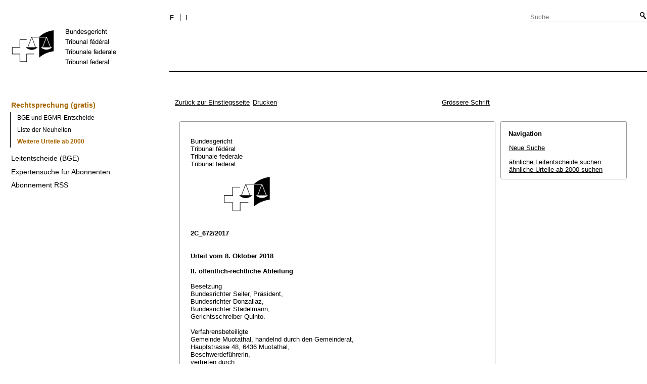

--- FILE ---
content_type: text/html;charset=iso-8859-1
request_url: https://www.bger.ch/ext/eurospider/live/de/php/aza/http/index.php?highlight_docid=aza%3A%2F%2Faza://08-10-2018-2C_672-2017&lang=de&zoom=&type=show_document
body_size: 16007
content:



   
   


<!DOCTYPE html>
<html lang="de">
<head><link rel="canonical" href="https://search.bger.ch/de/index/juridiction/jurisdiction-inherit-template/jurisdiction-recht/jurisdiction-recht-urteile2000.htm" /><link rel="alternate" hreflang="de" href="https://search.bger.ch/de/index/juridiction/jurisdiction-inherit-template/jurisdiction-recht/jurisdiction-recht-urteile2000.htm" />
<link rel="alternate" hreflang="it" href="https://search.bger.ch/it/index/juridiction/jurisdiction-inherit-template/jurisdiction-recht/jurisdiction-recht-urteile2000.htm" />
<link rel="alternate" hreflang="fr" href="https://search.bger.ch/fr/index/juridiction/jurisdiction-inherit-template/jurisdiction-recht/jurisdiction-recht-urteile2000.htm" />
<meta http-equiv="Content-Type" content="text/html; charset=utf-8" />
<meta charset="UTF-8">
<meta name="viewport" content="width=device-width initial-scale=1">
<link rel="apple-touch-icon" sizes="57x57" href="/apple-touch-icon-57x57.png">
<link rel="apple-touch-icon" sizes="60x60" href="/apple-touch-icon-60x60.png">
<link rel="apple-touch-icon" sizes="72x72" href="/apple-touch-icon-72x72.png">
<link rel="apple-touch-icon" sizes="76x76" href="/apple-touch-icon-76x76.png">
<link rel="apple-touch-icon" sizes="114x114" href="/apple-touch-icon-114x114.png">
<link rel="apple-touch-icon" sizes="120x120" href="/apple-touch-icon-120x120.png">
<link rel="apple-touch-icon" sizes="144x144" href="/apple-touch-icon-144x144.png">
<link rel="apple-touch-icon" sizes="152x152" href="/apple-touch-icon-152x152.png">
<link rel="apple-touch-icon" sizes="180x180" href="/apple-touch-icon-180x180.png">
<link rel="icon" type="image/png" sizes="32x32" href="/favicon-32x32.png">
<link rel="icon" type="image/png" sizes="192x192" href="/android-chrome-192x192.png">
<link rel="icon" type="image/png" sizes="16x16" href="/favicon-16x16.png">
<link rel="manifest" href="/site.webmanifest">
<link rel="mask-icon" href="/safari-pinned-tab.svg" color="#000000">
<meta name="msapplication-TileColor" content="#ffffff">
<meta name="msapplication-TileImage" content="/mstile-144x144.png">
<meta name="theme-color" content="#ffffff">
      <title>2C_672/2017 08.10.2018</title>
      


      <meta name="robots" content="nofollow,noarchive" />



              <link rel="stylesheet" href="https://search.bger.ch/ext/eurospider/live/de/php/aza/http/css/master.css" type="text/css" title="Eurospider Default Screen Style" />
            <link rel="stylesheet" href="https://search.bger.ch/ext/eurospider/live/de/php/aza/http/css/print.css" type="text/css" media="print" />
      <!--[if IE 6]><link href="https://search.bger.ch/ext/eurospider/live/de/php/aza/http/css/ie_win_pos_abs.css" rel="stylesheet" type="text/css" media="screen"><![endif]-->
      
<link type="text/css" rel="stylesheet" media="screen"
	href="/modules/tfl-internet-templates/css/styles.css" />

<style media="print" type="text/css">
@media print {
	.body .size1of3 {
		display: none;
	}
	.head .grid_left {
		display: none;
	}
	.access-a, .form-search, .define-admin {
		display: none !important;
	}
	body {
		font-family: Arial, sans-serif;
		font-size: 12px !important;
	}
	p, li, div, span {
		
	}
	a {
		color: black;
		text-decoration: none;
	}
	.modContent h1:first-child {
		margin-top: .071em;
		font-weight: normal;
	}
	.modContent h2:first-child {
		margin-top: .429em;
	}
	.modContent h2:first-child strong {
		font-weight: normal;
	}
	.richtext .leg {
		line-height: 1.538;
		margin-bottom: 5px;
	}
	.retour {
		display: none;
	}
	body .desktop-logo {
		
	}
	body .mobile-logo {
		display: none !important;
	}
}
</style>
<script type="text/javascript">
	var msg = "Bitte erklären Sie sich mit unseren Geschäftsbedingungen einverstanden.";
</script>
</script>

<script type="application/json" id="jahia-data-ctx">{"contextPath":"","lang":"de","uilang":"de","siteUuid":"1b49b4f5-ee91-476d-beb4-bb6e8025abad","wcag":true,"ckeCfg":""}</script>
<script type="application/json" id="jahia-data-ck">{"path":"/modules/ckeditor/javascript/","lng":"de_DE"}</script>
<script src="/javascript/initJahiaContext.js"></script>
<script id="staticAssetJavascript0" src="/modules/jquery/javascript/jquery-1.12.4.min.js"  ></script>
<script id="staticAssetJavascript1" src="/modules/assets/javascript/jquery.jahia.min.js"  ></script>

<script type="text/javascript" src="/modules/CsrfServlet"></script>
</head>

<body class="skinLeft content-page" id='content-page'>
	<div class="wrapper overflowx">
		<div class='opacity'></div>
		<div class="bodywrapper">
			

<a class="hiddenanchor" name="start" aria-hidden="true"></a>
			<header role="banner" id="banner" class="head">
				<div class="line line_head">
					<div class="unit size1of3 fix-left">
						<div class="mod modLogo" data-connectors="MasterSlave1Master">
							<div class="inner">
								<a href="/home.html" target="_top" title="Homepage" accesskey="0" class='desktop-logo'>
    <img src="/files/live/sites/bger/files/images/schweizerisches-bundesgericht-logo.gif" alt="Homepage"  width="300" height="189"/>
</a>

<a href="/home.html" target="_top" title="Homepage" accesskey="0" class='mobile-logo'>
    <img src="/files/live/sites/bger/files/images/mobile-schweizerisches-bundesgericht-logo.gif" alt="Homepage"  width="71" height="58"/>
</a></div>
						</div>
					</div>
					<div class="unit size2of3 lastUnit grid_left">
						<div class="line">
							<div class="unit size2of3">
								<div class="mod modNavService">
									<div class="inner">

										<button href="#" class="nav-mobile-icon" aria-haspopup='true'
											aria-expanded='false'
											title="Das Menü">
											<span>menu</span>
										</button>
										<div class="nav">
											<nav aria-label="Navigation secondaire" id='mobile-navigation'>
    <ul class='block' role="menu">
        <div class='home-menu-list'>
            <li class="item">
                    <a class="l1" href="/jurisdiction-recht">
                        <span>Rechtsprechung</span>
                    </a>
                    <ul class='sub'>
                        <li>
                                    <a class="l2" href="/index/juridiction/jurisdiction-inherit-template/jurisdiction-recht.htm">
                                        <span>Rechtsprechung (gratis)</span>
                                    </a>

                                    <ul class='four-level'>
                                            <li>
                                                        <a class="l4" href="/ext/eurospider/live/de/php/clir/http/start_de.html">
                                                            <span>BGE und EGMR-Entscheide</span>
                                                        </a>
                                                    </li>
                                                <li>
                                                        <a class="l4" href="/ext/eurospider/live/de/php/aza/http/index_aza.php?lang=de&mode=index&search=false">
                                                            <span>Liste der Neuheiten</span>
                                                        </a>
                                                    </li>
                                                <li>
                                                        <a class="l4" href="/ext/eurospider/live/de/php/aza/http/index.php?lang=de">
                                                            <span>Weitere Urteile ab 2000</span>
                                                        </a>
                                                    </li>
                                                </ul>
                                    </li>
                            <li>
                                    <a class="l2" href="/ext/eurospider/live/de/php/clir/http/index.php?lang=de">
                                        <span>Leitentscheide (BGE)</span>
                                    </a>

                                    </li>
                            <li>
                                    <a class="l2" href="/ext/eurospider/live/de/php/login/http/main.php?lang=de">
                                        <span>Expertensuche für Abonnenten</span>
                                    </a>

                                    <ul class='four-level'>
                                            <li>
                                                        <a class="l4" href="/ext/eurospider/live/de/php/expert/http/index_aza.php?lang=de&mode=index&search=true">
                                                            <span>Liste der Neuheiten</span>
                                                        </a>
                                                    </li>
                                                </ul>
                                    </li>
                            <li>
                                    <a class="l2" href="/home/juridiction/feed-rss.html">
                                        <span>Abonnement RSS</span>
                                    </a>

                                    </li>
                            </ul>
                </li>
            </div>
    </ul>
</nav><p id="change-lang" class="invisible">Changer la langue</p>
<ul class="block block_last language-block" aria-labelledby="change-lang">

    <li class="item item_first">
                <p id="change-lang_de_to_fr">
                    <a href="#" target="_top" title="Français" lang="fr" id="langLinkFrench-1688461897">
                        <span class='francais-lang-i'>F</span>
                    </a>
                </p>
            </li>

            <li class="item">
                <p id="change-lang_de_to_it">
                    <a href="#" target="_top" title="Italiano" lang="it" id="langLinkItalian-1688461897">
                        <span class='italiano-lang-i'>I</span>
                    </a>
                </p>
            </li>
        </ul>

</div>
									</div>
								</div>
							</div>
							<div class="unit size1of3 lastUnit">
								<div class="mod modSearch">
									<div class="inner">
										<form method="post" name="searchForm" action="/home/help/help-hilfe/help-hilfe-suche-asp.html" id="searchForm" class="simplesearchform" >
    <input type="hidden" name="jcrMethodToCall" value="get" />
    <input type="hidden" name="src_originSiteKey" value="bger"/>
    <input onblur="if(this.value=='')this.value='Suche';" onfocus="if(this.value=='Suche')this.value='';" name="src_terms[0].term" id="search" placeholder="Suche" title="Suche" type="text" class="text"  value=""/>
<input type="hidden" name="src_terms[0].applyFilter" value="true"/>
<input type="hidden" name="src_terms[0].match" value="all_words"/>
<input type="hidden" name="src_terms[0].fields.siteContent" value="true"/>
<input type="hidden" name="src_terms[0].fields.tags" value="true"/>
<input type="hidden" name="src_terms[0].fields.files" value="true"/>
<input type="hidden" name="src_sites.values" value="bger"/><input type="hidden" name="src_sitesForReferences.values" value="systemsite"/>
<input type="hidden" name="src_languages.values" value="de"/><button class="submit" type="submit" value="" title="Suche aktivieren" >Suche aktivieren</button>

    </form><br class="clear"/></div>
								</div>
							</div>
						</div>
						<div class="line">
							<nav role="navigation" aria-label="Navigation principale" id='top-menu'>


    <div class="mod modNavMain">
        <div class="inner" >
            <ul>
                </ul>
        </div>
    </div>
</nav></div>
					</div>
				</div>

			</header>
		</div>
		<form class='form-search'>
			<p class='form-search_p'>
				<input type="text" class='form-search__field'
					placeholder="Suche"
					title="Suche" value=''
					id='form-search__field'>
			</p>
		</form>
		<div class="page">
			<div class='absolute'></div>
			<div class="preloader">&nbsp;</div>
			<div class="body">
				<div class="line overflow">
					<div class="unit size1of3 fix-left">
						<nav role="navigation" aria-label="Navigation secondaire" id='left-menu'>
    <!-- h2 class="invisible">Navigation secondaire</h2 -->
    <div class="mod modNavSub left-navi">
        <div class="inner">
            <ul>
                <li class="item">
                            <a class="l1 active" href="/index/juridiction/jurisdiction-inherit-template/jurisdiction-recht.htm" >
                                        <span>Rechtsprechung (gratis)</span>
                                    </a>
                                </li>
                        <ul class="sub">
                                    <li>
                                                <a class="l2 " href="/ext/eurospider/live/de/php/clir/http/start_de.html">
                                                            <span>BGE und EGMR-Entscheide</span>
                                                        </a>
                                                    </li>
                                        <li>
                                                <a class="l2 " href="/ext/eurospider/live/de/php/aza/http/index_aza.php?lang=de&mode=index&search=false">
                                                            <span>Liste der Neuheiten</span>
                                                        </a>
                                                    </li>
                                        <li>
                                                <a class="l2 active" href="/ext/eurospider/live/de/php/aza/http/index.php?lang=de">
                                                            <span>Weitere Urteile ab 2000</span>
                                                        </a>
                                                    </li>
                                        </ul>
                            <li class="item">
                            <a class="l1 " href="/ext/eurospider/live/de/php/clir/http/index.php?lang=de" >
                                        <span>Leitentscheide (BGE)</span>
                                    </a>
                                </li>
                        <li class="item">
                            <a class="l1 " href="/ext/eurospider/live/de/php/login/http/main.php?lang=de" >
                                        <span>Expertensuche für Abonnenten</span>
                                    </a>
                                </li>
                        <li class="item">
                            <a class="l1 " href="/home/juridiction/feed-rss.html" >
                                        <span>Abonnement RSS</span>
                                    </a>
                                </li>
                        </ul>
        </div>
    </div>
</nav></div>
					<main role="main" id="maincontent"
						class="unit lastUnit size2of3 grid_left esigates" tabindex="-1">
						<a class="hiddenanchor" name="content" aria-hidden="true"></a>
						

	  <div class="eit">

      <div id="ns4_info" class="warning_msg">
         Wichtiger Hinweis:
         <br/>
         Diese Website wird in &auml;lteren Versionen von Netscape ohne graphische Elemente dargestellt. Die Funktionalit&auml;t der Website ist aber trotzdem gew&auml;hrleistet. Wenn Sie diese Website regelm&auml;ssig benutzen, empfehlen wir Ihnen, auf Ihrem Computer einen aktuellen Browser zu installieren.
      </div>

      <div class="middle">
         <div align="left" style="float: left">
            <a class="noprint" href="https://search.bger.ch/ext/eurospider/live/de/php/clir/http/index.php?type=start&lang=de" title="Zur&uuml;ck zur Einstiegsseite">Zur&uuml;ck zur Einstiegsseite</a>
                        <a class="noprint" href="https://search.bger.ch/ext/eurospider/live/de/php/aza/http/index.php?lang=de&type=show_document&highlight_docid=aza://08-10-2018-2C_672-2017&print=yes" target="_blank">Drucken</a>
         </div>
         <div align="right">
                           <a class="noprint" href="https://search.bger.ch/ext/eurospider/live/de/php/aza/http/index.php?highlight_docid=aza%3A%2F%2F08-10-2018-2C_672-2017&amp;lang=de&amp;type=show_document&amp;zoom=YES&amp;" title='Grössere Schrift'>Grössere Schrift</a>
                     </div>
      </div>  


 
<div class="main">
   <div class="left">
      &nbsp;
   </div>
   <div class="middle">

      
                  
<div id="highlight_content" class="box">
   <div class="box_top_line"></div>
   <div class="box_top_2ndline"></div>
   <div class="content">
      
<div class="para"> </div>
<div class="para">Bundesgericht </div>
<div class="para">Tribunal fédéral </div>
<div class="para">Tribunale federale </div>
<div class="para">Tribunal federal </div>
<div class="para"> </div>
<div class="para">               
  <img src="https://search.bger.ch/ext/eurospider/live/de/php/clir/http/displayimage.php?id=2018-10-08-2C_672-2017.1&amp;type=gif" width="95" height="74">
  
 </div>
<div class="para"> </div>
<div class="para"> </div>
<div class="para">
    
  <b>2C_672/2017</b>
  
 </div>
<div class="para"> </div>
<div class="para"> </div>
<div class="para">
    
  <b>Urteil vom 8. Oktober 2018</b>
  
 </div>
<div class="para"> </div>
<div class="para">
    
  <b>II. öffentlich-rechtliche Abteilung</b>
  
 </div>
<div class="para"> </div>
<div class="para">Besetzung </div>
<div class="para">Bundesrichter Seiler, Präsident, </div>
<div class="para">Bundesrichter Donzallaz, </div>
<div class="para">Bundesrichter Stadelmann, </div>
<div class="para">Gerichtsschreiber Quinto. </div>
<div class="para"> </div>
<div class="para">Verfahrensbeteiligte </div>
<div class="para">Gemeinde Muotathal, handelnd durch den Gemeinderat, </div>
<div class="para">Hauptstrasse 48, 6436 Muotathal, </div>
<div class="para">Beschwerdeführerin, </div>
<div class="para">vertreten durch </div>
<div class="para">Dr. Andri Mengiardi und Christian Fey, Rechtsanwälte, </div>
<div class="para"> </div>
<div class="para">
    
  <i>gegen</i>
  
 </div>
<div class="para"> </div>
<div class="para">1. A.C.________ und B.C.________, </div>
<div class="para">2. D.________, </div>
<div class="para">3. E.________, </div>
<div class="para">Beschwerdegegner, </div>
<div class="para">alle drei vertreten durch Rechtsanwalt Peter Rösler. </div>
<div class="para"> </div>
<div class="para">Gegenstand </div>
<div class="para">Öffentliche Abgaben (Kurtaxe Zweitwohnungen), </div>
<div class="para"> </div>
<div class="para">Beschwerde gegen den Entscheid des Verwaltungsgerichts des Kantons Schwyz, Kammer II, vom 23. Mai 2017 (II 2017 29, 30, 31). </div>
<div class="para"> </div>
<div class="para"> </div>
<div class="para">
    
  <b>Sachverhalt:</b>
  
 </div>
<div class="para"> </div>
<div class="para">
    
  <b>A.</b>
  
 </div>
<div class="para"> </div>
<div class="para">
    
  <b>A.a.</b> Gemäss § 1 des Gesetzes [des Kantons Schwyz] vom 10. September 1970 über die Erhebung einer Kurtaxe durch die Gemeinden (aKTG) 
  <i>können</i> letztere eine Kurtaxe verlangen (Abs. 1), welche ausschliesslich zur Förderung des Fremdenverkehrs zu verwenden ist (Abs. 2), wobei die Gemeinden unter Vorbehalt gewisser Bestimmungen in der Ausgestaltung der Kurtaxe frei sind (Abs. 3). Das aKTG wurde per 1. Januar 2017 aufgehoben und durch das Kurtaxengesetz vom 14. September 2016 ersetzt (KTG; SRSZ 314.100), ist jedoch vorliegend materiell anwendbar, da die Kurtaxen des Steuerjahres 2016 strittig sind. Laut § 2 aKTG ist kurtaxenpflichtig, wer unter anderem in Hotels oder Ferienwohnungen entgeltlich Gäste beherbergt, wobei die Abgabe auf den Gast abgewälzt werden kann (Abs. 1 und 3). Die Gemeinden sind zudem befugt, die Kurtaxe auf weitere Personen auszudehnen, namentlich auf dinglich Berechtigte von Ferienhäusern und Ferienwohnungen (Abs. 2). Bei dieser Kategorie geht es primär um Eigentümer von Ferienhäusern und -wohnungen, welche ihre Liegenschaft als Feriendomizil selbst nutzen. Gemäss § 2 Abs. 4 aKTG darf die Kurtaxe unter anderem von Personen, die 
  <i>steuerrechtlichen Wohnsitz in der Gemeinde</i> haben, 
  <i>nicht</i>erhoben werden. Die Gemeindeversammlung hat ein Reglement zu erlassen, welches insbesondere die Abgabepflicht, die Höhe der Kurtaxe, deren Verwendung, Veranlagung und Einzug regelt (§ 3 Abs. 1 aKTG).
 </div>
<div class="para"> </div>
<div class="para">
    
  <b>A.b.</b> Die Gemeinde Muotathal (Kanton Schwyz) hat von der genannten Ausdehnungsmöglichkeit des aKTG Gebrauch gemacht und in ihrem hier anwendbaren Kurtaxen-Reglement vom 14. Juni 2015 (nachfolgend: Reglement; Inkrafttreten 1. Januar 2016) festgehalten (Art. 2 Abs. 2), dass Kurtaxen als Zweitwohnungskurtaxen von an einer Unterkunft 
  <i>dinglich zur Nutzung berechtigten Personen</i>erhoben werden, sofern die Unterkunft 
  <i>nicht</i> der Übernachtung von Personen dient, welche in der Gemeinde Muotathal ihren 
  <i>steuerrechtlichen Wohnsitz</i> haben und sofern nicht der Abgabetatbestand von Art. 2 Abs. 1 erfüllt ist (u. a. entgeltliche Beherbergung in privaten Ferienzimmern, wobei auch diesbezüglich für beherbergte Personen mit steuerrechtlichem Wohnsitz in der Gemeinde Muotathal keine Kurtaxe abzuliefern ist). Gemäss Reglement müssen somit ihr Ferienhaus oder ihre Ferienwohnung (nachfolgend für beides: Ferienunterkunft) selbst nutzende Eigentümer 
  <i>ohne</i> steuerrechtlichen Wohnsitz in der Gemeinde Muotathal eine Kurtaxe bezahlen, während Eigentümer einer Ferienunterkunft 
  <i>mit</i> steuerrechtlichem Wohnsitz in derselben Gemeinde von dieser Abgabe 
  <i>ausgenommen</i> sind. Die entsprechende, jährliche Kurtaxe beträgt Fr. 5.-- pro m2 Nettowohnfläche (Art. 3 Abs. 1 lit. b Reglement).
 </div>
<div class="para"> </div>
<div class="para">
    
  <b>B.</b>
  
 </div>
<div class="para">A.C.________ und B.C.________ (Wohnsitz Dulliken), D.________ (Wohnsitz Unterengstringen) und E.________ (Wohnsitz Weggis) sind je Eigentümer (bzw. erstere Miteigentümer) einer Ferienunterkunft in der Gemeinde Muotathal und erhielten im November 2016 je eine Rechnung mit Rechtsmittelbelehrung für eine Zweitwohnungskurtaxe (A.C.________ und B.C.________ Fr. 341.50; D.________ Fr. 410.--; E.________ Fr. 150.--) betreffend das Steuerjahr 2016. Die jeweils dagegen erhobenen Einsprachen wurden mit Einspracheentscheiden des Gemeinderates Muotathal vom 26. Januar 2017 abgewiesen. Letztere wurden von den genannten Parteien je mit Beschwerde beim Verwaltungsgericht des Kantons Schwyz angefochten. Das Verwaltungsgericht vereinigte die Verfahren und hiess die Beschwerden unter Aufhebung der Einspracheentscheide mit Entscheid vom 23. Mai 2017 gut. </div>
<div class="para"> </div>
<div class="para">
    
  <b>C.</b>
  
 </div>
<div class="para">Die Gemeinde Muotathal (Beschwerdeführerin) erhebt mit Eingabe vom 4. August 2017 Beschwerde in öffentlich-rechtlichen Angelegenheiten beim Bundesgericht und beantragt die Aufhebung des vorinstanzlichen Entscheides. A.C.________ und B.C.________, D.________ und E.________ (Beschwerdegegner) ersuchen mit Beschwerdeantwort vom 25. September 2017 um Abweisung der Beschwerde, eventualiter um Rückweisung an die Vorinstanz zur Neubeurteilung, unter Kosten- und Entschädigungsfolge zu Lasten der Beschwerdeführerin. Die Beschwerdeführerin repliziert, die Beschwerdegegner duplizieren. Die Vorinstanz kommentiert vernehmlassend die von der Beschwerdeführerin vor Bundesgericht eingereichten Kurtaxenreglemente anderer Gemeinden. </div>
<div class="para"> </div>
<div class="para"> </div>
<div class="para">
    
  <b>Erwägungen:</b>
  
 </div>
<div class="para"> </div>
<div class="para">
    
  <b>1.</b>
  
 </div>
<div class="para"> </div>
<div class="para">
    
  <b>1.1.</b> Die Beschwerdeführerin rügt in ihrer Beschwerde die Verletzung der Gemeindeautonomie und beruft sich diesbezüglich auf <span class="artref">Art. 50 Abs. 1 BV</span> und § 69 Abs. 2 der Verfassung des Kantons Schwyz (KV SZ; SRSZ 100.100). Ausserdem rügt sie eine Verletzung des Willkürverbots (<span class="artref">Art. 9 BV</span>) und der Rechtsgleichheit (<span class="artref">Art. 8 BV</span>) sowie des daraus abgeleiteten gruppenspezifischen Äquivalenzprinzips. Die Beschwerde richtet sich gegen einen verfahrensabschliessenden, letztinstanzlichen kantonalen Entscheid (<span class="artref">Art. 86 Abs. 1 lit. d und Abs. 2, <artref id="CH/173.110/90" type="start"/>Art. 90 BGG</span><artref id="CH/173.110/86/1/d" type="end"/>). Gemeinden sind nach <span class="artref">Art. 89 Abs. 2 lit. c BGG</span> zur Beschwerde berechtigt, wenn sie die Verletzung von Garantien rügen, die ihnen die Kantons- oder Bundesverfassung gewährt. Zu den dadurch angesprochenen Garantien zählt insbesondere die von der Bundesverfassung und vom kantonalen Recht ausdrücklich gewährleistete Gemeindeautonomie (<span class="artref">Art. 50 Abs. 1 und <artref id="CH/101/189/1/e" type="start"/>Art. 189 Abs. 1 lit. e BV</span><artref id="CH/101/50/1" type="end"/>; § 69 Abs. 2 KV SZ; <a class="bgeref_id" href="https://search.bger.ch/ext/eurospider/live/de/php/aza/http/index.php?lang=de&amp;type=show_document&amp;page=1&amp;from_date=&amp;to_date=&amp;sort=relevance&amp;insertion_date=&amp;top_subcollection_aza=all&amp;query_words=&amp;rank=0&amp;azaclir=aza&amp;highlight_docid=atf%3A%2F%2F140-I-90%3Ade&amp;number_of_ranks=0#page90">BGE 140 I 90</a> E. 1.1 S. 92<span class="artref">; <a class="bgeref_id" href="https://search.bger.ch/ext/eurospider/live/de/php/aza/http/index.php?lang=de&amp;type=show_document&amp;page=1&amp;from_date=&amp;to_date=&amp;sort=relevance&amp;insertion_date=&amp;top_subcollection_aza=all&amp;query_words=&amp;rank=0&amp;azaclir=aza&amp;highlight_docid=atf%3A%2F%2F136-I-404%3Ade&amp;number_of_ranks=0#page404">136 I 404</a></span> E. 1.1.3 S. 407; Urteil 2C_1021/2016 vom 18. Juli 2017 E. 2.2). Für das Eintreten auf die Beschwerde ist allein entscheidend, dass die Gemeinde durch einen Akt in ihrer Eigenschaft als Trägerin hoheitlicher Gewalt berührt ist und sich in vertretbarer Weise auf ihre Gemeindeautonomie als Beschwerdegrund beruft. Ob die beanspruchte Autonomie besteht und ob sie im konkreten Fall verletzt ist, stellt nicht eine Frage des Eintretens dar, sondern ist Gegenstand der materiellen Beurteilung (<a class="bgeref_id" href="https://search.bger.ch/ext/eurospider/live/de/php/aza/http/index.php?lang=de&amp;type=show_document&amp;page=1&amp;from_date=&amp;to_date=&amp;sort=relevance&amp;insertion_date=&amp;top_subcollection_aza=all&amp;query_words=&amp;rank=0&amp;azaclir=aza&amp;highlight_docid=atf%3A%2F%2F140-I-90%3Ade&amp;number_of_ranks=0#page90">BGE 140 I 90</a> E. 1.1 S. 92 f.<span class="artref">; <a class="bgeref_id" href="https://search.bger.ch/ext/eurospider/live/de/php/aza/http/index.php?lang=de&amp;type=show_document&amp;page=1&amp;from_date=&amp;to_date=&amp;sort=relevance&amp;insertion_date=&amp;top_subcollection_aza=all&amp;query_words=&amp;rank=0&amp;azaclir=aza&amp;highlight_docid=atf%3A%2F%2F136-I-404%3Ade&amp;number_of_ranks=0#page404">136 I 404</a></span> E. 1.1.3 S. 407; Urteile 1C_540/2016 vom 25. August 2017 E. 1; 2C_1021/2016 vom 18. Juli 2017 E. 2.2; 2C_886/2015 vom 16. November 2016 E. 1.1).
 </div>
<div class="para">Die Beschwerdeführerin wird durch den vorinstanzlichen Entscheid dazu verpflichtet, auf die Erhebung der Kurtaxe von in der Gemeinde Muotathal über keinen steuerrechtlichen Wohnsitz verfügenden Eigentümern einer Ferienunterkunft zu verzichten, solange in derselben Gemeinde Eigentümer einer Ferienunterkunft mit steuerrechtlichem Wohnsitz in Muotathal von der Kurtaxe befreit sind. Dadurch wird die Beschwerdeführerin gezwungen, die Erhebung der Kurtaxe anders als in ihrem Reglement vorgesehen zu erheben, und somit in ihrer Funktion als Trägerin hoheitlicher Gewalt berührt. Zudem beruft sie sich ausdrücklich auf die Gemeindeautonomie. Die Beschwerdeführerin ist deshalb zur Beschwerde berechtigt. Auf die im Übrigen form- und fristgerecht eingereichte Beschwerde ist deshalb einzutreten (<span class="artref">Art. 42 und <artref id="CH/173.110/100/1" type="start"/>Art. 100 Abs. 1 BGG</span><artref id="CH/173.110/42" type="end"/>). </div>
<div class="para"> </div>
<div class="para">
    
  <b>1.2.</b> Das Bundesgericht überprüft die Handhabung von Bundesrecht und kantonalem Verfassungsrecht frei, insbesondere ob die Vorinstanz einen in den Anwendungsbereich der Gemeindeautonomie fallenden Beurteilungsspielraum respektiert hat (<a class="bgeref_id" href="https://search.bger.ch/ext/eurospider/live/de/php/aza/http/index.php?lang=de&amp;type=show_document&amp;page=1&amp;from_date=&amp;to_date=&amp;sort=relevance&amp;insertion_date=&amp;top_subcollection_aza=all&amp;query_words=&amp;rank=0&amp;azaclir=aza&amp;highlight_docid=atf%3A%2F%2F141-I-36%3Ade&amp;number_of_ranks=0#page36">BGE 141 I 36</a> E. 5.4 S. 43<span class="artref">; <a class="bgeref_id" href="https://search.bger.ch/ext/eurospider/live/de/php/aza/http/index.php?lang=de&amp;type=show_document&amp;page=1&amp;from_date=&amp;to_date=&amp;sort=relevance&amp;insertion_date=&amp;top_subcollection_aza=all&amp;query_words=&amp;rank=0&amp;azaclir=aza&amp;highlight_docid=atf%3A%2F%2F136-I-395%3Ade&amp;number_of_ranks=0#page395">136 I 395</a></span> E. 2 S. 397). Ebenso prüft es frei, ob die gesetzliche, kommunale Ausgestaltung einer Kurtaxe mit der Rechtsgleichheit vereinbar ist (vgl. Urteile 2C_519/2016 vom 4. September 2017 E. 1.5.1; 2C_794/2015 vom 22. Februar 2016 E. 2.4 und 4). Da bei Tourismusabgaben wie der Kurtaxe regelmässig diejenigen, welche über die Abgabe beschliessen, zum grössten Teil die Abgabe nicht tragen, während umgekehrt den Abgabeträgern (mangels Wohnsitz) das Stimmrecht fehlt, rechtfertigt sich eine kritische Überprüfung der Verfassungsmässigkeit. Die Trennung von Stimmrecht und Steuerpflicht birgt die Gefahr einer systematischen Benachteiligung der auswärtigen Eigentümer (Urteile 2C_519/2016 vom 4. September 2017 E. 3.5.7; 2C_523/2015 vom 21. Dezember 2016 E. 6.1). Im Rahmen der Rechtsgleichheit und des Willkürverbots verbleibt dem Gesetzgeber allerdings bei den öffentlichen Abgaben ein weiter Spielraum der Gestaltungsfreiheit (<a class="bgeref_id" href="https://search.bger.ch/ext/eurospider/live/de/php/aza/http/index.php?lang=de&amp;type=show_document&amp;page=1&amp;from_date=&amp;to_date=&amp;sort=relevance&amp;insertion_date=&amp;top_subcollection_aza=all&amp;query_words=&amp;rank=0&amp;azaclir=aza&amp;highlight_docid=atf%3A%2F%2F123-I-1%3Ade&amp;number_of_ranks=0#page1">BGE 123 I 1</a> E. 6.a S. 7; Urteile 2P.111/2002 vom 13. Dezember 2002 E. 4.2; 2P.199/2000 vom 14. Mai 2001 E. 5.d).
 </div>
<div class="para"> </div>
<div class="para">
    
  <b>1.3.</b> Das Bundesgericht legt seinem Urteil den Sachverhalt zugrunde, den die Vorinstanz festgestellt hat, sofern dieser nicht offensichtlich unrichtig ist oder auf einer Rechtsverletzung im Sinne von <span class="artref">Art. 95 BGG</span> beruht (<span class="artref">Art. 105 und <artref id="CH/173.110/97/1" type="start"/>Art. 97 Abs. 1 BGG</span><artref id="CH/173.110/105" type="end"/>). Neue Tatsachen und Beweismittel (sogenannte Noven) können nur soweit vorgebracht werden, als erst der Entscheid der Vorinstanz dazu Anlass gibt (<span class="artref">Art. 99 Abs. 1 BGG</span>).
 </div>
<div class="para"> </div>
<div class="para">
    
  <b>2.</b>
  
 </div>
<div class="para"> </div>
<div class="para">
    
  <b>2.1.</b> Nach der Rechtsprechung sind Gemeinden in einem Sachbereich autonom, wenn das kantonale Recht diesen nicht abschliessend ordnet, sondern ihn ganz oder teilweise der Gemeinde zur Regelung überlässt und ihr dabei eine relativ erhebliche Entscheidungsfreiheit einräumt. Der geschützte Autonomiebereich kann sich auf die Befugnis zum Erlass oder Vollzug eigener kommunaler Vorschriften bezie-hen oder einen entsprechenden Spielraum bei der Anwendung kantonalen oder eidgenössischen Rechts betreffen. Der Schutz der Gemeindeautonomie setzt eine solche nicht in einem ganzen Aufgabengebiet, sondern lediglich im streitigen Bereich voraus. Im Einzelnen ergibt sich der Umfang der kommunalen Autonomie aus dem für den entsprechenden Bereich anwendbaren kantonalen Verfassungs- und Gesetzesrecht (<a class="bgeref_id" href="https://search.bger.ch/ext/eurospider/live/de/php/aza/http/index.php?lang=de&amp;type=show_document&amp;page=1&amp;from_date=&amp;to_date=&amp;sort=relevance&amp;insertion_date=&amp;top_subcollection_aza=all&amp;query_words=&amp;rank=0&amp;azaclir=aza&amp;highlight_docid=atf%3A%2F%2F136-I-395%3Ade&amp;number_of_ranks=0#page395">BGE 136 I 395</a> E. 3.2.1 S. 397 f. mit Hinweisen; Urteil 2C_886/2015 vom 16. November 2016 E. 2).
 </div>
<div class="para"> </div>
<div class="para">
    
  <b>2.2.</b> Gemäss § 69 Abs. 2 KV SZ sind Gemeinden selbständige Körperschaften des öffentlichen Rechts und im Rahmen des übergeordneten Rechts autonom. § 1 Abs. 1 aKTG überlässt es der Gemeinde, ob sie überhaupt eine Kurtaxe erheben möchte. Ausserdem ist es gemäss § 2 Abs. 2 aKTG Sache der Gemeinde, durch entsprechende kommunale Regelung die Kurtaxenpflicht auf die Eigentümer von Ferienunterkünften auszudehnen, wobei in diesem Absatz nicht auf den steuerrechtlichen Wohnsitz Bezug genommen wird und die Gemeinde die Abgabepflicht und weitere wesentliche Punkte (z. B. Höhe der Kurtaxe) in einem Reglement regeln kann und muss (vgl. Sachverhalt lit. A.a oben). Allerdings ist fraglich, ob die Gemeinde aufgrund des aKTG die Wahl hat, von Eigentümern einer Ferienunterkunft unabhängig vom steuerrechtlichen Wohnsitz eine Kurtaxe zu verlangen, da § 2 Abs. 4 aKTG Personen mit steuerrechtlichem Wohnsitz in der Gemeinde Muotathal zumindest nach dem Wortlaut generell von der Kurtaxe ausnimmt. Insgesamt verfügt die Beschwerdeführerin im streitigen Bereich jedoch über genügend Entscheidungsfreiheit, da sie die Kurtaxe in wichtigen Punkten selbst regeln kann, sodass sie diesbezüglich autonom ist.
 </div>
<div class="para"> </div>
<div class="para">
    
  <b>3.</b>
  
 </div>
<div class="para"> </div>
<div class="para">
    
  <b>3.1.</b> Die vorliegende Regelung der Kurtaxe hat jedoch der verfassungsmässigen Rechtsgleichheit (<span class="artref">Art. 8 Abs. 1 BV</span>) zu genügen. Bei der Kurtaxe bzw. der vorliegenden Zweitwohnungskurtaxe handelt es sich gemäss bundesgerichtlicher Rechtsprechung um eine Kostenanlastungssteuer (<a class="bgeref_id" href="https://search.bger.ch/ext/eurospider/live/de/php/aza/http/index.php?lang=de&amp;type=show_document&amp;page=1&amp;from_date=&amp;to_date=&amp;sort=relevance&amp;insertion_date=&amp;top_subcollection_aza=all&amp;query_words=&amp;rank=0&amp;azaclir=aza&amp;highlight_docid=atf%3A%2F%2F124-I-289%3Ade&amp;number_of_ranks=0#page289">BGE 124 I 289</a> E. 3.b S. 291 f.<span class="artref">; <a class="bgeref_id" href="https://search.bger.ch/ext/eurospider/live/de/php/aza/http/index.php?lang=de&amp;type=show_document&amp;page=1&amp;from_date=&amp;to_date=&amp;sort=relevance&amp;insertion_date=&amp;top_subcollection_aza=all&amp;query_words=&amp;rank=0&amp;azaclir=aza&amp;highlight_docid=atf%3A%2F%2F122-I-305%3Ade&amp;number_of_ranks=0#page305">122 I 305</a></span> E. 4.b S. 309 f.; Urteile 2C_519/2016 vom 4. September 2017 E. 3.5.3; 2C_523/2015 vom 21. Dezember 2016 E. 3.1; 2C_794/2015 vom 22. Februar 2016 E. 3.2.2 mit Hinweisen; 2P.194/2006 vom 7. August 2006 E. 3). Letztere wird einer bestimmten Gruppe von Personen auferlegt, weil diese zu bestimmten Aufwendungen des Gemeinwesens in einer näheren Beziehung stehen als die übrigen Steuerpflichtigen. Die Kostenanlastungssteuer steht in einem Spannungsverhältnis zum Grundsatz der Allgemeinheit der Besteuerung (<span class="artref">Art. 127 Abs. 2 BV</span>) und setzt daher voraus, dass sachlich haltbare Gründe bestehen, die betreffenden staatlichen Aufwendungen der erfassten Personengruppe anzulasten. Zudem muss die allfällige Abgrenzung nach haltbaren Kriterien erfolgen; andernfalls verletzt die Abgabe das Gleichheitsgebot (<a class="bgeref_id" href="https://search.bger.ch/ext/eurospider/live/de/php/aza/http/index.php?lang=de&amp;type=show_document&amp;page=1&amp;from_date=&amp;to_date=&amp;sort=relevance&amp;insertion_date=&amp;top_subcollection_aza=all&amp;query_words=&amp;rank=0&amp;azaclir=aza&amp;highlight_docid=atf%3A%2F%2F143-II-283%3Ade&amp;number_of_ranks=0#page283">BGE 143 II 283</a> E. 2.3.2 S. 288 f.<span class="artref">; <a class="bgeref_id" href="https://search.bger.ch/ext/eurospider/live/de/php/aza/http/index.php?lang=de&amp;type=show_document&amp;page=1&amp;from_date=&amp;to_date=&amp;sort=relevance&amp;insertion_date=&amp;top_subcollection_aza=all&amp;query_words=&amp;rank=0&amp;azaclir=aza&amp;highlight_docid=atf%3A%2F%2F124-I-289%3Ade&amp;number_of_ranks=0#page289">124 I 289</a></span> E. 3.b S. 292; Urteile 2C_523/2015 vom 21. Dezember 2016 E. 3.1; 2C_794/2015 vom 22. Februar 2016 E. 3.3.1; 2P.199/2000 vom 14. Mai 2001 E. 2.c). Anders ausgedrückt verletzt eine Regelung den Grundsatz der Rechtsgleichheit, wenn sie rechtliche Unterscheidungen trifft, für die ein vernünftiger Grund in den zu regelnden Verhältnissen nicht ersichtlich ist, oder Unterscheidungen unterlässt, die sich aufgrund der Verhältnisse aufdrängen - wenn Gleiches nicht nach Massgabe seiner Gleichheit gleich oder Ungleiches nicht nach Massgabe seiner Ungleichheit ungleich behandelt wird. Vorausgesetzt wird, dass sich der unbegründete Unterschied oder die unbegründete Gleichstellung auf eine wesentliche Tatsache bezieht. Die Frage, ob für eine rechtliche Unterscheidung ein vernünftiger Grund in den zu regelnden Verhältnissen ersichtlich ist, kann zu verschiedenen Zeiten verschieden beantwortet werden, je nach den herrschenden Anschauungen und Verhältnissen (<a class="bgeref_id" href="https://search.bger.ch/ext/eurospider/live/de/php/aza/http/index.php?lang=de&amp;type=show_document&amp;page=1&amp;from_date=&amp;to_date=&amp;sort=relevance&amp;insertion_date=&amp;top_subcollection_aza=all&amp;query_words=&amp;rank=0&amp;azaclir=aza&amp;highlight_docid=atf%3A%2F%2F142-V-577%3Ade&amp;number_of_ranks=0#page577">BGE 142 V 577</a> E. 4.2 S. 579 f.<span class="artref">; <a class="bgeref_id" href="https://search.bger.ch/ext/eurospider/live/de/php/aza/http/index.php?lang=de&amp;type=show_document&amp;page=1&amp;from_date=&amp;to_date=&amp;sort=relevance&amp;insertion_date=&amp;top_subcollection_aza=all&amp;query_words=&amp;rank=0&amp;azaclir=aza&amp;highlight_docid=atf%3A%2F%2F138-I-225%3Ade&amp;number_of_ranks=0#page225">138 I 225</a></span> E. 3.6.1 S. 229 f.<span class="artref">; <a class="bgeref_id" href="https://search.bger.ch/ext/eurospider/live/de/php/aza/http/index.php?lang=de&amp;type=show_document&amp;page=1&amp;from_date=&amp;to_date=&amp;sort=relevance&amp;insertion_date=&amp;top_subcollection_aza=all&amp;query_words=&amp;rank=0&amp;azaclir=aza&amp;highlight_docid=atf%3A%2F%2F123-I-1%3Ade&amp;number_of_ranks=0#page1">123 I 1</a></span> E. 6.a S. 7; Urteil 2P.111/2002 vom 13. Dezember 2002 E. 4 - 2).
 </div>
<div class="para"> </div>
<div class="para">
    
  <b>3.2.</b> Die Beschwerdeführerin macht unter Bezugnahme auf die bundesgerichtliche Rechtsprechung im Wesentlichen geltend, Personen ohne steuerrechtlichen Wohnsitz in der Gemeinde seien Gäste bzw. Touristen. Für diese und nicht für die Ortseinwohner seien die Tourismusanlagen erstellt worden. Die Gäste sorgten umgekehrt mit der Kurtaxe für die Spezialfinanzierung der Tourismusanlagen. Selbstnutzende Zweitwohnungseigentümer (bzw. Eigentümer einer Ferienunterkunft) ohne steuerrechtlichen Wohnsitz in der Gemeinde seien im Gegensatz zu Ortseinwohnern Gäste. Wenn für eine Unterscheidung ein vernünftiger Grund bestehe, bleibe dem Gesetzgeber ein weiter Spielraum der Gestaltungsfreiheit, in den nicht schon dann eingegriffen werden könne, wenn eine andere Lösung aus verfassungsrechtlicher Sicht besser wäre, sondern erst, wenn die getroffene Lösung unhaltbar erscheine. Das Abgrenzungskriterium des steuerrechtlichen Wohnsitzes sei eine sachlich gut abgestützte Unterscheidung. Die Beschwerdeführerin zähle damit Ortseinwohner mit Zweitwohnungseigentum zum Kreis der (von der Kurtaxe befreiten) Ortseinwohner und nicht zum Kreis der Gäste. Die Vorinstanz habe diesbezüglich in die relative Entscheidungsfreiheit der Beschwerdeführerin eingegriffen. Sie habe nun zwei Kategorien von Ortsansässigen geschaffen, nämlich eine solche mit und eine solche ohne selbstgenutzte Zweitwohnung im Gemeindegebiet. Der Ortsansässige mit Zweitwohnung im Gemeindegebiet solle gemäss Vorinstanz Gast im eigenen Dorf sein, obwohl die Tourismusanlagen für Touristen und nicht für Ortseinwohner geschaffen worden seien. Die Vorinstanz habe in sachwidriger Weise das Urteil 2C_794/2015 vom 22. Februar 2016, wonach es rechtsungleich sei, wenn Zweitwohnungseigentümer mit ausserkantonalem Steuerwohnsitz der Tourismusabgabe unterstellt seien, nicht aber Zweitwohnungseigentümer mit Steuerwohnsitz im Kanton (Obwalden), auf die Gemeindeebene übertragen. Der Feststellung der Rechtsungleichheit in diesem Urteil sei zuzustimmen, denn wer in einem Teil des Kantons seinen Wohnsitz habe, könne sich in einem anderen Teil des Kantons sehr wohl als Gast aufhalten. Die Tourismusanlagen der Beschwerdeführerin seien jedoch auch für Ortsansässige mit selbstgenutzter Zweitwohnung 
  <i>nicht</i>erstellt worden, sondern für herkömmliche Feriengäste. Durch den vorinstanzlichen Entscheid werde die Kurtaxe als Sondersteuer sachwidrig auf einen Teil der Ortseinwohner ausgeweitet. Insgesamt werde dadurch das gruppenspezifische Äquivalenzprinzip bei Kostenanlastungssteuern bzw. die Rechtsgleichheit verletzt. Umgekehrt sei es aber auch nicht korrekt, sämtliche Zweitwohnungseigentümer unabhängig vom Wohnsitz von der Kurtaxe auszunehmen, denn Gäste als Zweitwohnungseigentümer sollten zur Finanzierung der für sie erstellten Einrichtungen beitragen, abgesehen davon dass mit einer vollständigen Befreiung (aller Zweitwohnungseigentümer) eine unrechtmässige Ungleichbehandlung gegenüber Hotel- und Pensionsgästen entstehen würde.
 </div>
<div class="para">Laut Beschwerdeführerin stellt die Vorinstanz in sachwidriger Weise darauf ab, dass der ortsansässige Zweitwohnungseigentümer eine grössere Ferien- und Freizeitmöglichkeit gegenüber dem ortsansässigen Nicht-Zweitwohnungseigentümer habe bzw. auf die Nutzungsintensität als neues Abgrenzungskriterium. Es werde unterstellt, dass sich ein Zweitwohnungseigentümer unabhängig vom Wohnsitz intensiver erhole als ein ortsansässiger Nicht-Zweitwohnungseigentümer. Das Kriterium des Zweitwohnungseigentums genüge nicht zur Abgrenzung. Insgesamt sei damit auch das Willkürverbot (<span class="artref">Art. 9 BV</span>) verletzt. </div>
<div class="para"> </div>
<div class="para">
    
  <b>3.3.</b> Die Beschwerdegegner führen dagegen aus, die Kurtaxe als Sondersteuer werde einer bestimmten Gruppe von Personen wegen deren näherer Beziehung zu den Aufwendungen des Gemeinwesens auferlegt. Für die Gruppenzugehörigkeit gebe es verschiedene Indizien, unter anderem das Entspannungs- und Erholungsmotiv für einen Aufenthalt. Die Ortsansässigkeit alleine sei noch kein Grund für die Kurtaxenpflicht. Eigentümer von Ferienhäusern seien jedoch gemäss Rechtsprechung kurtaxenpflichtig, weil sie von den touristischen Anlagen Gebrauch machen könnten. Der einheimische Ferienhauseigentümer halte sich ebenfalls zur Erholung in seinem Ferienhaus auf und könne das touristische Angebot in seinen Ferien genau gleich wie sein auswärtiger Nachbar nutzen, weshalb sich der ortsansässige Ferienhauseigentümer in den Personenkreis mit besonderer Beziehungsnähe zu den touristischen Anlagen einreihe. Wer in seiner Wohngemeinde noch eine Zweitwohnung für Ferien nutze, sei Gast im eigenen Dorf. Es sei mit dem Rechtsgleichheitsgebot unvereinbar, Liegenschaftseigentümer 
  <i>ohne</i> Steuerwohnsitz in der Gemeinde der Kurtaxenpflicht zu unterstellen, während Personen bei gleichem Sachverhalt und Aufenthaltszweck 
  <i>mit</i> Steuerwohnsitz in der Gemeinde nicht kurtaxenpflichtig seien.
 </div>
<div class="para"> </div>
<div class="para">
    
  <b>3.4.</b> Das Bundesgericht hat sich in <a class="bgeref_id" href="https://search.bger.ch/ext/eurospider/live/de/php/aza/http/index.php?lang=de&amp;type=show_document&amp;page=1&amp;from_date=&amp;to_date=&amp;sort=relevance&amp;insertion_date=&amp;top_subcollection_aza=all&amp;query_words=&amp;rank=0&amp;azaclir=aza&amp;highlight_docid=atf%3A%2F%2F90-I-86%3Ade&amp;number_of_ranks=0#page86">BGE 90 I 86</a> (Flims) mit der Rechtsgleichheit zwischen auswärtigen Ferienhauseigentümern und Ortsansässigen ohne Ferienhaus in der Gemeinde auseinandergesetzt und Zweifel angemeldet, ob es mit der Rechtsgleichheit vereinbar ist, die Kurtaxe ausschliesslich von Personen ohne Wohnsitz in der Gemeinde zu verlangen. Die unbeschränkte Steuerpflicht der Ortsansässigen erachtete es nicht als Argument für die Beschränkung der Kurtaxenpflicht. Ausschlaggebend war, dass die Tourismusanlagen in erster Linie wegen der Gäste geschaffen wurden und nicht wegen der einheimischen Bevölkerung, jedenfalls nicht im gleichen Umfang. Zudem könnten Ferienhauseigentümer genau gleich wie herkömmliche Gäste (Hotelgäste) die Tourismusanlagen nutzen, wobei Einheimische die Anlagen ebenfalls beanspruchen könnten, aber wegen ihrer beruflichen Inanspruchnahme in der Regel doch nicht so intensiv wie Gäste, die in der Gemeinde die Ferien verbringen (<a class="bgeref_id" href="https://search.bger.ch/ext/eurospider/live/de/php/aza/http/index.php?lang=de&amp;type=show_document&amp;page=1&amp;from_date=&amp;to_date=&amp;sort=relevance&amp;insertion_date=&amp;top_subcollection_aza=all&amp;query_words=&amp;rank=0&amp;azaclir=aza&amp;highlight_docid=atf%3A%2F%2F90-I-86%3Ade&amp;number_of_ranks=0#page86">BGE 90 I 86</a> E. 5 S. 99 f.). Auch in einem ein Jahr später getroffenen Entscheid (Grindelwald, Entscheid vom 22. September 1965, wiedergegeben in ZBl 68/1967 S. 185 ff.) äusserte das Bundesgericht Bedenken, die Kurtaxe von auswärtigen Ferienhauseigentümern, nicht aber von Einheimischen (ohne Ferienhaus) zu erheben, grenzte die auswärtigen Ferienhauseigentümer aber damit ab, dass letztere die Tourismusanlagen, da sie in den Ferien seien, viel ausgiebiger in Anspruch nehmen könnten als Ortseinwohner, welche gerade in der günstigsten Zeit beruflich stark angespannt seien, wobei das Bundesgericht bemerkte, dass die einheimische Bevölkerung wegen der Hebung der Lebenshaltung die Tourismusanlagen wohl allgemein mehr als früher benutze, sich aber im Ergebnis auf die gegenteiligen Sachverhaltsfeststellungen der Vorinstanz abstützte. In <a class="bgeref_id" href="https://search.bger.ch/ext/eurospider/live/de/php/aza/http/index.php?lang=de&amp;type=show_document&amp;page=1&amp;from_date=&amp;to_date=&amp;sort=relevance&amp;insertion_date=&amp;top_subcollection_aza=all&amp;query_words=&amp;rank=0&amp;azaclir=aza&amp;highlight_docid=atf%3A%2F%2F101-IA-437%3Ade&amp;number_of_ranks=0#page437">BGE 101 Ia 437</a> (Ormont-Dessus) hat das Bundesgericht die eingeschränkte Nutzung durch Ortsansässige als Abgrenzungskriterium verworfen und als entscheidenden Gesichtspunkt darauf abgestellt, dass Tourismusanlagen primär für Gäste geschaffen werden. Es kam deshalb zum Schluss, dass es rechtsgleich ist, auswärtige Schüler, die sich ein Jahr lang während des Semesters in einer Bildungseinrichtung aufhalten, als Gäste der Kurtaxe zu unterwerfen, während Ortsansässige von der Kurtaxe befreit sind (<a class="bgeref_id" href="https://search.bger.ch/ext/eurospider/live/de/php/aza/http/index.php?lang=de&amp;type=show_document&amp;page=1&amp;from_date=&amp;to_date=&amp;sort=relevance&amp;insertion_date=&amp;top_subcollection_aza=all&amp;query_words=&amp;rank=0&amp;azaclir=aza&amp;highlight_docid=atf%3A%2F%2F101-IA-437%3Ade&amp;number_of_ranks=0#page437">BGE 101 Ia 437</a> E. 4 S. 440 ff.). Denselben Gesichtspunkt hat das Bundesgericht auch in <a class="bgeref_id" href="https://search.bger.ch/ext/eurospider/live/de/php/aza/http/index.php?lang=de&amp;type=show_document&amp;page=1&amp;from_date=&amp;to_date=&amp;sort=relevance&amp;insertion_date=&amp;top_subcollection_aza=all&amp;query_words=&amp;rank=0&amp;azaclir=aza&amp;highlight_docid=atf%3A%2F%2F102-IA-143%3Ade&amp;number_of_ranks=0#page143">BGE 102 Ia 143</a> (Einsiedeln) herangezogen und die Regelung, wonach auswärtige Ferienhauseigentümer kurtaxenpflichtig sind, während Tagesgäste (Gäste, welche nicht in Einsiedeln übernachten), welche in viel grösserer Zahl vertreten sind, nicht der Kurtaxe unterliegen, als gerade noch rechtsgleich qualifiziert (<a class="bgeref_id" href="https://search.bger.ch/ext/eurospider/live/de/php/aza/http/index.php?lang=de&amp;type=show_document&amp;page=1&amp;from_date=&amp;to_date=&amp;sort=relevance&amp;insertion_date=&amp;top_subcollection_aza=all&amp;query_words=&amp;rank=0&amp;azaclir=aza&amp;highlight_docid=atf%3A%2F%2F102-IA-143%3Ade&amp;number_of_ranks=0#page143">BGE 102 Ia 143</a> E. 2.c S. 146 f.).
 </div>
<div class="para">In <a class="bgeref_id" href="https://search.bger.ch/ext/eurospider/live/de/php/aza/http/index.php?lang=de&amp;type=show_document&amp;page=1&amp;from_date=&amp;to_date=&amp;sort=relevance&amp;insertion_date=&amp;top_subcollection_aza=all&amp;query_words=&amp;rank=0&amp;azaclir=aza&amp;highlight_docid=atf%3A%2F%2F124-I-289%3Ade&amp;number_of_ranks=0#page289">BGE 124 I 289</a> hat sich das Bundesgericht in einem Streit um die Finanzierung der allgemeinen Strassenreinigung durch die Grundeigentümer mit dem Begriff der Kostenanlastungssteuer auseinandergesetzt und festgehalten, dass es für die Erhebung der Abgabe genügt, dass die Aufwendungen des Gemeinwesens dem abgabepflichtig erklärten Personenkreis eher anzulasten sind als der Allgemeinheit, sei es, weil diese Gruppe von den Leistungen generell bzw. 
  <i>abstrakt stärker profitiert</i> als andere 
  <i>oder</i> weil sie 
  <i>abstrakt</i> als 
  <i>hauptsächlicher Verursacher</i> dieser Aufwendungen angesehen werden kann. Auf den konkreten, effektiven Nutzen der betroffenen Person wurde dagegen nicht abgestellt (<a class="bgeref_id" href="https://search.bger.ch/ext/eurospider/live/de/php/aza/http/index.php?lang=de&amp;type=show_document&amp;page=1&amp;from_date=&amp;to_date=&amp;sort=relevance&amp;insertion_date=&amp;top_subcollection_aza=all&amp;query_words=&amp;rank=0&amp;azaclir=aza&amp;highlight_docid=atf%3A%2F%2F124-I-289%3Ade&amp;number_of_ranks=0#page289">BGE 124 I 289</a> E. 3.b S. 292). Diese Überlegung und die in <a class="bgeref_id" href="https://search.bger.ch/ext/eurospider/live/de/php/aza/http/index.php?lang=de&amp;type=show_document&amp;page=1&amp;from_date=&amp;to_date=&amp;sort=relevance&amp;insertion_date=&amp;top_subcollection_aza=all&amp;query_words=&amp;rank=0&amp;azaclir=aza&amp;highlight_docid=atf%3A%2F%2F124-I-289%3Ade&amp;number_of_ranks=0#page289">BGE 124 I 289</a> genannten Abgrenzungskriterien sind vom Bundesgericht auch in der neuesten Rechtsprechung angewendet worden. Im Urteil 2C_794/2015 vom 22. Februar 2016 (Kanton Obwalden) hat das Bundesgericht die unterschiedliche Behandlung von Ferienhauseigentümern 
  <i>ohne</i> (kurtaxenpfichtig) und 
  <i>mit</i> (nicht kurtaxenpflichtig) Steuerwohnsitz 
  <i>im Kanton</i> (Obwalden) primär danach geprüft, ob die Aufwendungen einer Gruppe eher anzulasten sind, weil sie von den Leistungen generell stärker profitiert als andere 
  <i>("abstrakte Nutzennähe")</i> oder weil sie als hauptsächliche Verursacherin dieser Aufwendungen angesehen werden kann 
  <i>("abstrakte Kostennähe")</i>. Anknüpfungspunkt ist die abstrakte Interessenlage, wogegen ein konkreter, besonderer Nutzen des Einzelnen nicht erforderlich ist. Zudem stellte das Bundesgericht wie bisher darauf ab, dass die mit der Kurtaxe finanzierten Einrichtungen hauptsächlich für die Touristen geschaffen wurden und für die Ortseinwohner allein nicht notwendig gewesen wären. Es kam zum Schluss, dass die Möglichkeit zur Beanspruchung des touristischen Angebots in keiner Weise davon abhängt, ob sich der (steuerrechtliche) Wohnsitz im selben Kanton wie die betroffene Gemeinde oder in einem anderen Kanton oder im Ausland befindet, sodass die unterschiedliche Behandlung der inner- und ausserkantonalen Ferienhauseigentümer die Rechtsgleichheit verletzt (Urteil 2C_794/2015 vom 22. Februar 2016 E. 3.2.3, 3.3.5, 4.2.1 - 4.2.4). Auch in den Urteilen 2C_523/2015 vom 21. Dezember 2016 (Andermatt) und 2C_519/2016 vom 4. September 2017 (Leukerbad) hat das Bundesgericht in Bezug auf die Frage, welchem Personenkreis die Aufwendungen eher anzulasten sind (sog. einfache Gruppenäquivalenz), auf die abstrakte Nutzennähe oder abstrakte Kostennähe abgestellt (Urteile 2C_519/2016 vom 4. September 2017 E. 3.5.4 und 2C_523/2015 vom 21. Dezember 2016 E. 3.1). Im Fall Andermatt hat es zudem in Abgrenzung zu den Ortsansässigen festgehalten, dass Tourismusanlagen primär im Interesse der Gäste errichtet werden und nicht in erster Linie für die einheimische Bevölkerung (Urteil 2C_523/2015 vom 21. Dezember 2016 E. 6.3).
 </div>
<div class="para"> </div>
<div class="para">
    
  <b>3.5.</b> Ortsansässige Eigentümer einer Ferienunterkunft unterscheiden sich von auswärtigen Eigentümern dadurch, dass die Tourismusanlagen nicht primär für erstere, sondern für letztere geschaffen wurden. Dies gilt auch im Vergleich zu Eigentümern, welche nicht in der betroffenen Gemeinde, aber im selben Kanton steuerrechtlichen Wohnsitz haben. Wer zwar im selben Kanton wohnt, aber zu Ferienzwecken eine andere Gemeinde aufsucht, ist in dieser Gemeinde Tourist und deshalb zurecht kurtaxenpflichtig. Diese Abgrenzung fällt mit dem Kriterium der abstrakten Kostennähe zusammen, denn hauptsächlicher Verursacher der tourismusbedingten Aufwendungen ist nicht die ortsansässige Person, selbst wenn sie in der Gemeinde auch eine Ferienunterkunft besitzt, sondern der auswärtige Eigentümer. Die tourismusbedingten Aufwendungen sind den auswärtigen Eigentümern eher anzulasten als den ortsansässigen, weil erstere abstrakt als hauptsächliche Verursacher der entsprechenden Aufwendungen angesehen werden können. Die Differenz bei der abstrakten Kostennähe genügt bereits, um die Befreiung ortsansässiger Eigentümer einer Ferienunterkunft von der Zweitwohnungskurtaxe zu rechtfertigen, während Eigentümer ohne steuerrechtlichen Wohnsitz in der Gemeinde kurtaxenpflichtig sind. Die Prüfung der abstrakten Nutzennähe erübrigt sich damit. Somit besteht ein sachlich haltbarer Grund und ein haltbares Kriterium, um die Gruppe ortsansässiger Eigentümer einer Ferienunterkunft von der Gruppe von Eigentümern, welche in der Gemeinde Muotathal keinen steuerrechtlichen Wohnsitz haben, zu unterscheiden. Die unterschiedliche Behandlung dieser beiden Gruppen in Bezug auf die Zweitwohnungskurtaxe verstösst deshalb 
  <i>nicht</i> gegen das Rechtsgleichheitsgebot (<span class="artref">Art. 8 Abs. 1 BV</span>).
 </div>
<div class="para"> </div>
<div class="para">
    
  <b>3.6.</b> Zudem ist zu berücksichtigen, dass der Gemeinde bzw. Beschwerdeführerin bei den Abgaben und damit auch den Kostenanlastungssteuern ein weiter Gestaltungsspielraum zusteht. Diesen hat die Beschwerdeführerin durch eine in der Sache haltbare Abgrenzung ausgefüllt. Der vorinstanzliche Entscheid schränkt den Gestaltungsspielraum der Gemeinde übermässig ein. Im Weiteren verfügt die Beschwerdeführerin bei der Regelung der Kurtaxe über eine relativ erhebliche Entscheidungsfreiheit. Sie hat eine vernünftige und sachlich vertretbare Regelung getroffen. Der vorinstanzliche Entscheid beschränkt diese Entscheidungsfreiheit in einem unnötigen Ausmass und verletzt deshalb die Gemeindeautonomie.
 </div>
<div class="para"> </div>
<div class="para">
    
  <b>3.7.</b> Demzufolge ist es zulässig, Eigentümer von selbst genutzten Ferienunterkünften in Muotathal mit steuerrechtlichem Wohnsitz in der Gemeinde Muotathal von der Zweitwohnungskurtaxe zu befreien und gleichzeitig Eigentümern einer Ferienunterkunft in Muotathal ohne steuerrechtlichen Wohnsitz in der Gemeinde Muotathal der Zweitwohnungskurtaxe zu unterstellen. Die Beschwerde ist deshalb gutzuheissen, der vorinstanzliche Entscheid ist aufzuheben und die Einspracheentscheide des Gemeinderates Muotathal vom 26. Januar 2017 sind zu bestätigen
 </div>
<div class="para"> </div>
<div class="para">
    
  <b>4.</b>
  
 </div>
<div class="para"> </div>
<div class="para">
    
  <b>4.1.</b> Die Kosten des bundesgerichtlichen Verfahrens sind nach dem Unterliegerprinzip zu verteilen (<span class="artref">Art. 65, <artref id="CH/173.110/66/1" type="start"/>Art. 66 Abs. 1 BGG</span><artref id="CH/173.110/65" type="end"/>). Die Gerichtskosten sind deshalb den Beschwerdegegnern aufzuerlegen, welche diese zu gleichen Teilen (auf jede beschwerdegegnerische Partei entfällt ein Drittel) und unter solidarischer Haftung tragen (<span class="artref">Art. 66 Abs. 5 BGG</span>).
 </div>
<div class="para"> </div>
<div class="para">
    
  <b>4.2.</b> Da die Beschwerdeführerin in ihrem amtlichen Wirkungskreis obsiegt hat, steht ihr keine Parteientschädigung zu (<span class="artref">Art. 68 Abs. 3 BGG</span>).
 </div>
<div class="para"> </div>
<div class="para">
    
  <b>4.3.</b> Die Kosten- und Entschädigungsfolgen des vorinstanzlichen Verfahrens sind infolge Gutheissung der Beschwerde durch die Vorinstanz neu festzulegen.
 </div>
<div class="para"> </div>
<div class="para"> </div>
<div class="para">
    
  <b> Demnach erkennt das Bundesgericht:</b>
  
 </div>
<div class="para"> </div>
<div class="para">
    
  <b>1.</b>
  
 </div>
<div class="para">Die Beschwerde wird gutgeheissen. Der Entscheid des Verwaltungsgerichts des Kantons Schwyz, Kammer II, vom 23. Mai 2017 wird aufgehoben und die Einspracheentscheide des Gemeinderates Muotathal vom 26. Januar 2017 werden bestätigt. </div>
<div class="para"> </div>
<div class="para">
    
  <b>2.</b>
  
 </div>
<div class="para">Die Kosten des bundesgerichtlichen Verfahrens von Fr. 3'000.-- werden den Beschwerdegegnern auferlegt. Letztere tragen diese Kosten zu gleichen Teilen unter solidarischer Haftung. </div>
<div class="para"> </div>
<div class="para">
    
  <b>3.</b>
  
 </div>
<div class="para">Die Beschwerdeführerin hat für das bundesgerichtliche Verfahren keinen Anspruch auf Parteientschädigung. </div>
<div class="para"> </div>
<div class="para">
    
  <b>4.</b>
  
 </div>
<div class="para">Die Sache wird zur Neuverlegung der Kosten- und Entschädigungsfolgen des vorinstanzlichen Verfahrens an die Vorinstanz zurückgewiesen. </div>
<div class="para"> </div>
<div class="para">
    
  <b>5.</b>
  
 </div>
<div class="para">Dieses Urteil wird den Parteien und dem Verwaltungsgericht des Kantons Schwyz, Kammer II, schriftlich mitgeteilt. </div>
<div class="para"> </div>
<div class="para"> </div>
<div class="para">Lausanne, 8. Oktober 2018 </div>
<div class="para"> </div>
<div class="para">Im Namen der II. öffentlich-rechtlichen Abteilung </div>
<div class="para">des Schweizerischen Bundesgerichts </div>
<div class="para"> </div>
<div class="para">Der Präsident:    Seiler </div>
<div class="para"> </div>
<div class="para">Der Gerichtsschreiber:    Quinto </div>

   </div>
   <div class="box_bottom_2ndline"></div>
   <div class="box_bottom_line"></div>
</div>
       
   </div>
   <div class="right">
   
                
                           


<div id="highlight_boxes">





<div id="highlight_navigation" class="box">
   <div class="box_top_line"></div>
   <div class="box_top_2ndline"></div>
   <div class="content">
      <h3 class="bold small">
         Navigation
      </h3>
      <p>
         <a href="https://search.bger.ch/ext/eurospider/live/de/php/aza/http/index.php?lang=de&amp;type=simple_query"
            title="">Neue Suche</a>
      </p>
                  <p>
         <a href="https://search.bger.ch/ext/eurospider/live/de/php/clir/http/index.php?lang=de&amp;type=simple_similar_documents&amp;from_date=&amp;to_date=&amp;sort=relevance&amp;insertion_date=&amp;top_subcollection_aza=all&amp;docid=aza%3A%2F%2F08-10-2018-2C_672-2017&amp;azaclir=clir">&auml;hnliche Leitentscheide suchen</a>
                     <br />
         <a href="https://search.bger.ch/ext/eurospider/live/de/php/aza/http/index.php?lang=de&amp;type=simple_similar_documents&amp;from_date=&amp;to_date=&amp;sort=relevance&amp;insertion_date=&amp;top_subcollection_aza=all&amp;docid=aza%3A%2F%2F08-10-2018-2C_672-2017">&auml;hnliche Urteile ab 2000 suchen</a>
            </p>
   </div>
   <div class="box_bottom_2ndline"></div>
   <div class="box_bottom_line"></div>
</div>

</div>

               
   </div>
</div>
<div class="bottom">
   <div class="left">
      &nbsp;
   </div>
   <div class="middle">
      &nbsp;
   </div>
   <div class="right">
            <a class="noprint" href="https://search.bger.ch/ext/eurospider/live/de/php/aza/http/index.php?lang=de&type=show_document&highlight_docid=aza://08-10-2018-2C_672-2017&print=yes" target="_blank">Drucken</a>
      <a class="noprint" href="#">nach oben</a>
   </div>
</div>

    </div>
   
						<div class="retour-paragraf">
							<a class='retour'
								href="/index/juridiction/jurisdiction-inherit-template/jurisdiction-recht.htm"
								title="Rechtsprechung (gratis)">Back</a>
						</div>
					</main>
				</div>
			</div>
			<div class="footer footer-esigate">
				</div>
		</div>
		</div>
	<div class='define-admin'>false</div>

	<script type="text/javascript"
		src="/modules/tfl-internet-templates/javascript/lib/jquery-3.1.1.min.js"></script>
	<script src="https://code.jquery.com/jquery-migrate-1.2.1.js"></script>
	<script type="text/javascript"
		src="/modules/tfl-internet-templates/javascript/owl.carousel.min.js"></script>
	<script type="text/javascript"
		src="/modules/tfl-internet-templates/javascript/jquery.smoothZoom.min.js"></script>
	<script type="text/javascript"
		src="/modules/tfl-internet-templates/javascript/data-table.js"></script>
	<script type="text/javascript"
		src="/modules/tfl-internet-templates/javascript/index.js"></script>
	<script type="text/javascript"
		src="/modules/tfl-internet-templates/javascript/form.js"></script>
	<script type="text/javascript"
		src="/modules/tfl-internet-templates/javascript/jquery.dataTables.min.js"></script>
	<script type="text/javascript">
		$(document).ready(function() {
			var lang = getLang();
			var title = document.title;
			var titleText;
			if (lang === 'de') {
				titleText = 'Schweizerisches Bundesgericht';
			} else if (lang === 'fr') {
				titleText = 'Tribunal fédéral';
			} else if (lang === 'it') {
				titleText = 'Tribunale Federale';
			}
			document.title = title + ' - ' + titleText;
		})
	</script>
	<!-- Piwik -->
<script type="text/javascript">
    var _paq = _paq || [];
    // tracker methods like "setCustomDimension" should be called before "trackPageView"
    if (!_paq.toString().includes("trackSiteSearch")) {
        _paq.push(['trackPageView']);
    }
    _paq.push(['enableLinkTracking']);
    (function() {
        var u="https://www.bger.ch/analytics/piwik/";
        _paq.push(['setTrackerUrl', u+'piwik.php']);
        _paq.push(['setSiteId', '1']);
        var d=document, g=d.createElement('script'), s=d.getElementsByTagName('script')[0];
        g.type='text/javascript'; g.async=true; g.defer=true; g.src=u+'piwik.js'; s.parentNode.insertBefore(g,s);
    })();
</script>
<!-- End Piwik Code -->
      <script type="text/javascript" src="https://search.bger.ch/ext/eurospider/live/de/php/aza/http/javascript/eit.js"></script>
      

	<script type="text/javascript"
			src="/modules/tfl-internet-templates/javascript/esigate_form.js"></script>

	<script type="text/javascript"
		src="/modules/tfl-internet-templates/javascript/script.js"></script>

<script src="/javascript/initJahiaContext.js"></script>
<script type="text/javascript">
        document.addEventListener("DOMContentLoaded", function() {
            const langLinksFrench = document.querySelectorAll('a#langLinkFrench-1688461897');
            const langLinkGerman = document.querySelectorAll('a#langLinkGerman-1688461897');
            const langLinkItalian = document.querySelectorAll('a#langLinkItalian-1688461897');

            const urlParams = new URLSearchParams(window.location.search);
            const urlFull = window.location.pathname.replace('/de', '') + ( (urlParams.size > 0) ? "?" + urlParams.toString() : "");

            langLinksFrench.forEach(frenchLink => {
                frenchLink.setAttribute('href', "/fr" + urlFull);
            })
            langLinkGerman.forEach(germanLink => {
                germanLink.setAttribute('href', urlFull);
            })
            langLinkItalian.forEach(italianLink => {
                italianLink.setAttribute('href', "/it" + urlFull);
            })
        });
    </script>


<script type="text/javascript" src="/_Incapsula_Resource?SWJIYLWA=719d34d31c8e3a6e6fffd425f7e032f3&ns=2&cb=983966476" async></script></body>
</html>
